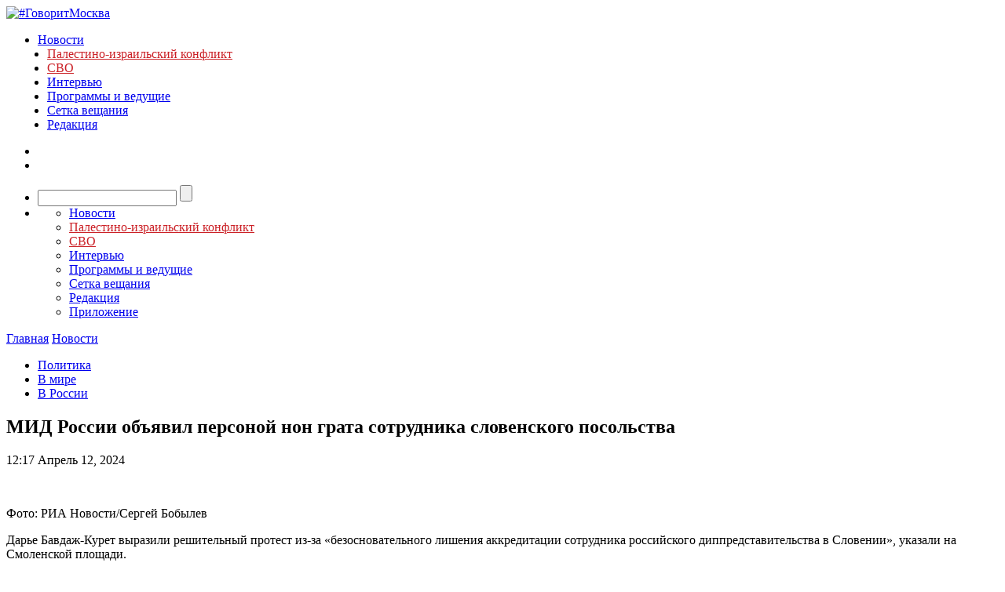

--- FILE ---
content_type: text/javascript; charset=utf-8
request_url: https://rb.infox.sg/json?id=3904&adblock=false&o=0
body_size: 5549
content:
[{"img": "https://rb.infox.sg/img/896578/image_402.jpg?716", "width": "300", "height": "185", "bg_hex": "#DA8B10", "bg_rgb": "218,139,16", "text_color": "#000", "timestamp": "1768439772898", "created": "1768394368286", "id": "896578", "title": "От России такой наглости не ожидали: Америку ждут неприятности", "category": "politics", "body": "Четыре из 16 ракет Tomahawk, выпущенные США по террористам в Нигерии в конце декабря, не сдетонировали, сообщает газета Washington Post", "source": "ria.ru", "linkTarget": "byDefault", "url": "//rb.infox.sg/click?aid=896578&type=exchange&id=3904&su=aHR0cHM6Ly9jaXMuaW5mb3guc2cvb3RoZXJzL25ld3MvNW4wdjYvP3V0bV9zb3VyY2U9Z292b3JpdG1vc2t2YS5ydSZ1dG1fY2FtcGFpZ249MzkwNCZ1dG1fbWVkaXVtPWV4Y2hhbmdlJnV0bV9jb250ZW50PXJpYS5ydSZpZD1nb3Zvcml0bW9za3ZhLnJ1"}, {"img": "https://rb.infox.sg/img/896583/image_402.jpg?361", "width": "300", "height": "185", "bg_hex": "#072336", "bg_rgb": "7,35,54", "text_color": "#fff", "timestamp": "1768439772898", "created": "1768394433765", "id": "896583", "title": "Дедушка со спичками: Трамп ударил по России и Китаю одновременно", "category": "politics", "body": "Президент США Дональд Трамп сообщил в социальной сети Truth Social, что, по его оценкам, доходы американской казны от введенных торговых", "source": "ria.ru", "linkTarget": "byDefault", "url": "//rb.infox.sg/click?aid=896583&type=exchange&id=3904&su=aHR0cHM6Ly9jaXMuaW5mb3guc2cvb3RoZXJzL25ld3MvNW1iaG0vP3V0bV9zb3VyY2U9Z292b3JpdG1vc2t2YS5ydSZ1dG1fY2FtcGFpZ249MzkwNCZ1dG1fbWVkaXVtPWV4Y2hhbmdlJnV0bV9jb250ZW50PXJpYS5ydSZpZD1nb3Zvcml0bW9za3ZhLnJ1"}, {"img": "https://rb.infox.sg/img/896542/image_402.jpg?796", "width": "300", "height": "185", "bg_hex": "#1D1108", "bg_rgb": "29,17,8", "text_color": "#fff", "timestamp": "1768439772898", "created": "1768393307472", "id": "896542", "title": "Украина второй день подряд атаковала Россию умными бомбами", "category": "others", "body": "Украина второй день подряд атаковала Россию умными бомбами", "source": "newsread.top", "linkTarget": "byDefault", "url": "//rb.infox.sg/click?aid=896542&type=exchange&id=3904&su=[base64]"}, {"img": "https://rb.infox.sg/img/896680/image_402.jpg?387", "width": "300", "height": "185", "bg_hex": "#865022", "bg_rgb": "134,80,34", "text_color": "#fff", "timestamp": "1768439772898", "created": "1768428803560", "id": "896680", "title": "Эксперты указали на странность обыска у Тимошенко", "category": "politics", "body": "Спецслужбы опубликовали компрометирующие записи с политиком Украины Юлией Тимошенко. Ей грозит тюрьма за попытку купить голоса в Верховной Раде. В", "source": "aif.ru", "linkTarget": "byDefault", "url": "//rb.infox.sg/click?aid=896680&type=exchange&id=3904&su=aHR0cHM6Ly9jaXMuaW5mb3guc2cvb3RoZXJzL25ld3MvNW5NdUIvP3V0bV9zb3VyY2U9Z292b3JpdG1vc2t2YS5ydSZ1dG1fY2FtcGFpZ249MzkwNCZ1dG1fbWVkaXVtPWV4Y2hhbmdlJnV0bV9jb250ZW50PWFpZi5ydSZpZD1nb3Zvcml0bW9za3ZhLnJ1"}, {"img": "https://rb.infox.sg/img/895137/image_402.jpg?563", "width": "300", "height": "185", "bg_hex": "#B9ACBD", "bg_rgb": "185,172,189", "text_color": "#000", "timestamp": "1768439772898", "created": "1767438354073", "id": "895137", "title": "В России указали на одну странность захвата Мадуро", "category": "politics", "body": "Президент Венесуэлы с женой был захвачен и вывезен из страны в первые часы спецоперации США.", "source": "infox.ru", "linkTarget": "byDefault", "url": "//rb.infox.sg/click?aid=895137&type=exchange&id=3904&su=aHR0cHM6Ly9jaXMuaW5mb3guc2cvb3RoZXJzL25ld3MvNWxNRE0vP3V0bV9zb3VyY2U9Z292b3JpdG1vc2t2YS5ydSZ1dG1fY2FtcGFpZ249MzkwNCZ1dG1fbWVkaXVtPWV4Y2hhbmdlJnV0bV9jb250ZW50PWluZm94LnJ1JmlkPWdvdm9yaXRtb3NrdmEucnU="}, {"img": "https://rb.infox.sg/img/896549/image_402.jpg?533", "width": "300", "height": "185", "bg_hex": "#282A36", "bg_rgb": "40,42,54", "text_color": "#fff", "timestamp": "1768439772898", "created": "1768393460268", "id": "896549", "title": "В Японии потеряли дар речи после слов Медведева о Гренландии", "category": "politics", "body": "В Японии пришли к выводу, что Россия и США договорились насчет Гренландии. Уверенность японцев в этом укрепило недавнее заявление Дмитрия", "source": "brief24.ru", "linkTarget": "byDefault", "url": "//rb.infox.sg/click?aid=896549&type=exchange&id=3904&su=aHR0cHM6Ly9jaXMuaW5mb3guc2cvb3RoZXJzL25ld3MvNW52YUIvP3V0bV9zb3VyY2U9Z292b3JpdG1vc2t2YS5ydSZ1dG1fY2FtcGFpZ249MzkwNCZ1dG1fbWVkaXVtPWV4Y2hhbmdlJnV0bV9jb250ZW50PWJyaWVmMjQucnUmaWQ9Z292b3JpdG1vc2t2YS5ydS=="}]